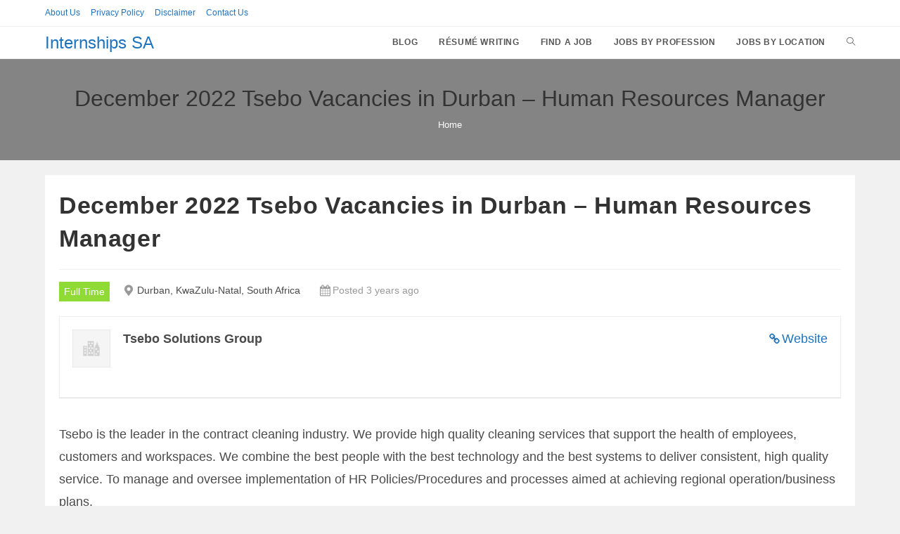

--- FILE ---
content_type: text/html; charset=UTF-8
request_url: https://www.internships-sa.com/job/tsebo-human-resources-manager/
body_size: 16230
content:
<!DOCTYPE html>
<html class="html" lang="en-US" prefix="og: https://ogp.me/ns#">
<head>
	<meta charset="UTF-8">
	<link rel="profile" href="https://gmpg.org/xfn/11">

	<meta name="viewport" content="width=device-width, initial-scale=1">
<!-- Search Engine Optimization by Rank Math - https://rankmath.com/ -->
<title>December 2022 Tsebo Vacancies in Durban – Human Resources Manager | Jobs Near Me 2026</title>
<meta name="description" content="Tsebo is the leader in the contract cleaning industry. We provide high quality cleaning services that support the health of employees, customers and"/>
<meta name="robots" content="follow, index, max-snippet:-1, max-video-preview:-1, max-image-preview:large"/>
<link rel="canonical" href="https://www.internships-sa.com/job/tsebo-human-resources-manager/" />
<meta property="og:locale" content="en_US" />
<meta property="og:type" content="article" />
<meta property="og:title" content="December 2022 Tsebo Vacancies in Durban – Human Resources Manager | Jobs Near Me 2026" />
<meta property="og:description" content="Tsebo is the leader in the contract cleaning industry. We provide high quality cleaning services that support the health of employees, customers and" />
<meta property="og:url" content="https://www.internships-sa.com/job/tsebo-human-resources-manager/" />
<meta property="og:site_name" content="Internships South Africa" />
<meta property="og:updated_time" content="2022-11-24T00:30:41+02:00" />
<meta name="twitter:card" content="summary" />
<meta name="twitter:title" content="December 2022 Tsebo Vacancies in Durban – Human Resources Manager | Jobs Near Me 2026" />
<meta name="twitter:description" content="Tsebo is the leader in the contract cleaning industry. We provide high quality cleaning services that support the health of employees, customers and" />
<!-- /Rank Math WordPress SEO plugin -->

<link rel="alternate" title="oEmbed (JSON)" type="application/json+oembed" href="https://www.internships-sa.com/wp-json/oembed/1.0/embed?url=https%3A%2F%2Fwww.internships-sa.com%2Fjob%2Ftsebo-human-resources-manager%2F" />
<link rel="alternate" title="oEmbed (XML)" type="text/xml+oembed" href="https://www.internships-sa.com/wp-json/oembed/1.0/embed?url=https%3A%2F%2Fwww.internships-sa.com%2Fjob%2Ftsebo-human-resources-manager%2F&#038;format=xml" />
<style id='wp-img-auto-sizes-contain-inline-css'>
img:is([sizes=auto i],[sizes^="auto," i]){contain-intrinsic-size:3000px 1500px}
/*# sourceURL=wp-img-auto-sizes-contain-inline-css */
</style>
<style id='wp-block-library-inline-css'>
:root{--wp-block-synced-color:#7a00df;--wp-block-synced-color--rgb:122,0,223;--wp-bound-block-color:var(--wp-block-synced-color);--wp-editor-canvas-background:#ddd;--wp-admin-theme-color:#007cba;--wp-admin-theme-color--rgb:0,124,186;--wp-admin-theme-color-darker-10:#006ba1;--wp-admin-theme-color-darker-10--rgb:0,107,160.5;--wp-admin-theme-color-darker-20:#005a87;--wp-admin-theme-color-darker-20--rgb:0,90,135;--wp-admin-border-width-focus:2px}@media (min-resolution:192dpi){:root{--wp-admin-border-width-focus:1.5px}}.wp-element-button{cursor:pointer}:root .has-very-light-gray-background-color{background-color:#eee}:root .has-very-dark-gray-background-color{background-color:#313131}:root .has-very-light-gray-color{color:#eee}:root .has-very-dark-gray-color{color:#313131}:root .has-vivid-green-cyan-to-vivid-cyan-blue-gradient-background{background:linear-gradient(135deg,#00d084,#0693e3)}:root .has-purple-crush-gradient-background{background:linear-gradient(135deg,#34e2e4,#4721fb 50%,#ab1dfe)}:root .has-hazy-dawn-gradient-background{background:linear-gradient(135deg,#faaca8,#dad0ec)}:root .has-subdued-olive-gradient-background{background:linear-gradient(135deg,#fafae1,#67a671)}:root .has-atomic-cream-gradient-background{background:linear-gradient(135deg,#fdd79a,#004a59)}:root .has-nightshade-gradient-background{background:linear-gradient(135deg,#330968,#31cdcf)}:root .has-midnight-gradient-background{background:linear-gradient(135deg,#020381,#2874fc)}:root{--wp--preset--font-size--normal:16px;--wp--preset--font-size--huge:42px}.has-regular-font-size{font-size:1em}.has-larger-font-size{font-size:2.625em}.has-normal-font-size{font-size:var(--wp--preset--font-size--normal)}.has-huge-font-size{font-size:var(--wp--preset--font-size--huge)}.has-text-align-center{text-align:center}.has-text-align-left{text-align:left}.has-text-align-right{text-align:right}.has-fit-text{white-space:nowrap!important}#end-resizable-editor-section{display:none}.aligncenter{clear:both}.items-justified-left{justify-content:flex-start}.items-justified-center{justify-content:center}.items-justified-right{justify-content:flex-end}.items-justified-space-between{justify-content:space-between}.screen-reader-text{border:0;clip-path:inset(50%);height:1px;margin:-1px;overflow:hidden;padding:0;position:absolute;width:1px;word-wrap:normal!important}.screen-reader-text:focus{background-color:#ddd;clip-path:none;color:#444;display:block;font-size:1em;height:auto;left:5px;line-height:normal;padding:15px 23px 14px;text-decoration:none;top:5px;width:auto;z-index:100000}html :where(.has-border-color){border-style:solid}html :where([style*=border-top-color]){border-top-style:solid}html :where([style*=border-right-color]){border-right-style:solid}html :where([style*=border-bottom-color]){border-bottom-style:solid}html :where([style*=border-left-color]){border-left-style:solid}html :where([style*=border-width]){border-style:solid}html :where([style*=border-top-width]){border-top-style:solid}html :where([style*=border-right-width]){border-right-style:solid}html :where([style*=border-bottom-width]){border-bottom-style:solid}html :where([style*=border-left-width]){border-left-style:solid}html :where(img[class*=wp-image-]){height:auto;max-width:100%}:where(figure){margin:0 0 1em}html :where(.is-position-sticky){--wp-admin--admin-bar--position-offset:var(--wp-admin--admin-bar--height,0px)}@media screen and (max-width:600px){html :where(.is-position-sticky){--wp-admin--admin-bar--position-offset:0px}}

/*# sourceURL=wp-block-library-inline-css */
</style><style id='wp-block-search-inline-css'>
.wp-block-search__button{margin-left:10px;word-break:normal}.wp-block-search__button.has-icon{line-height:0}.wp-block-search__button svg{height:1.25em;min-height:24px;min-width:24px;width:1.25em;fill:currentColor;vertical-align:text-bottom}:where(.wp-block-search__button){border:1px solid #ccc;padding:6px 10px}.wp-block-search__inside-wrapper{display:flex;flex:auto;flex-wrap:nowrap;max-width:100%}.wp-block-search__label{width:100%}.wp-block-search.wp-block-search__button-only .wp-block-search__button{box-sizing:border-box;display:flex;flex-shrink:0;justify-content:center;margin-left:0;max-width:100%}.wp-block-search.wp-block-search__button-only .wp-block-search__inside-wrapper{min-width:0!important;transition-property:width}.wp-block-search.wp-block-search__button-only .wp-block-search__input{flex-basis:100%;transition-duration:.3s}.wp-block-search.wp-block-search__button-only.wp-block-search__searchfield-hidden,.wp-block-search.wp-block-search__button-only.wp-block-search__searchfield-hidden .wp-block-search__inside-wrapper{overflow:hidden}.wp-block-search.wp-block-search__button-only.wp-block-search__searchfield-hidden .wp-block-search__input{border-left-width:0!important;border-right-width:0!important;flex-basis:0;flex-grow:0;margin:0;min-width:0!important;padding-left:0!important;padding-right:0!important;width:0!important}:where(.wp-block-search__input){appearance:none;border:1px solid #949494;flex-grow:1;font-family:inherit;font-size:inherit;font-style:inherit;font-weight:inherit;letter-spacing:inherit;line-height:inherit;margin-left:0;margin-right:0;min-width:3rem;padding:8px;text-decoration:unset!important;text-transform:inherit}:where(.wp-block-search__button-inside .wp-block-search__inside-wrapper){background-color:#fff;border:1px solid #949494;box-sizing:border-box;padding:4px}:where(.wp-block-search__button-inside .wp-block-search__inside-wrapper) .wp-block-search__input{border:none;border-radius:0;padding:0 4px}:where(.wp-block-search__button-inside .wp-block-search__inside-wrapper) .wp-block-search__input:focus{outline:none}:where(.wp-block-search__button-inside .wp-block-search__inside-wrapper) :where(.wp-block-search__button){padding:4px 8px}.wp-block-search.aligncenter .wp-block-search__inside-wrapper{margin:auto}.wp-block[data-align=right] .wp-block-search.wp-block-search__button-only .wp-block-search__inside-wrapper{float:right}
/*# sourceURL=https://www.internships-sa.com/wp-includes/blocks/search/style.min.css */
</style>
<style id='wp-block-search-theme-inline-css'>
.wp-block-search .wp-block-search__label{font-weight:700}.wp-block-search__button{border:1px solid #ccc;padding:.375em .625em}
/*# sourceURL=https://www.internships-sa.com/wp-includes/blocks/search/theme.min.css */
</style>
<style id='wp-block-group-inline-css'>
.wp-block-group{box-sizing:border-box}:where(.wp-block-group.wp-block-group-is-layout-constrained){position:relative}
/*# sourceURL=https://www.internships-sa.com/wp-includes/blocks/group/style.min.css */
</style>
<style id='wp-block-group-theme-inline-css'>
:where(.wp-block-group.has-background){padding:1.25em 2.375em}
/*# sourceURL=https://www.internships-sa.com/wp-includes/blocks/group/theme.min.css */
</style>
<style id='global-styles-inline-css'>
:root{--wp--preset--aspect-ratio--square: 1;--wp--preset--aspect-ratio--4-3: 4/3;--wp--preset--aspect-ratio--3-4: 3/4;--wp--preset--aspect-ratio--3-2: 3/2;--wp--preset--aspect-ratio--2-3: 2/3;--wp--preset--aspect-ratio--16-9: 16/9;--wp--preset--aspect-ratio--9-16: 9/16;--wp--preset--color--black: #000000;--wp--preset--color--cyan-bluish-gray: #abb8c3;--wp--preset--color--white: #ffffff;--wp--preset--color--pale-pink: #f78da7;--wp--preset--color--vivid-red: #cf2e2e;--wp--preset--color--luminous-vivid-orange: #ff6900;--wp--preset--color--luminous-vivid-amber: #fcb900;--wp--preset--color--light-green-cyan: #7bdcb5;--wp--preset--color--vivid-green-cyan: #00d084;--wp--preset--color--pale-cyan-blue: #8ed1fc;--wp--preset--color--vivid-cyan-blue: #0693e3;--wp--preset--color--vivid-purple: #9b51e0;--wp--preset--gradient--vivid-cyan-blue-to-vivid-purple: linear-gradient(135deg,rgb(6,147,227) 0%,rgb(155,81,224) 100%);--wp--preset--gradient--light-green-cyan-to-vivid-green-cyan: linear-gradient(135deg,rgb(122,220,180) 0%,rgb(0,208,130) 100%);--wp--preset--gradient--luminous-vivid-amber-to-luminous-vivid-orange: linear-gradient(135deg,rgb(252,185,0) 0%,rgb(255,105,0) 100%);--wp--preset--gradient--luminous-vivid-orange-to-vivid-red: linear-gradient(135deg,rgb(255,105,0) 0%,rgb(207,46,46) 100%);--wp--preset--gradient--very-light-gray-to-cyan-bluish-gray: linear-gradient(135deg,rgb(238,238,238) 0%,rgb(169,184,195) 100%);--wp--preset--gradient--cool-to-warm-spectrum: linear-gradient(135deg,rgb(74,234,220) 0%,rgb(151,120,209) 20%,rgb(207,42,186) 40%,rgb(238,44,130) 60%,rgb(251,105,98) 80%,rgb(254,248,76) 100%);--wp--preset--gradient--blush-light-purple: linear-gradient(135deg,rgb(255,206,236) 0%,rgb(152,150,240) 100%);--wp--preset--gradient--blush-bordeaux: linear-gradient(135deg,rgb(254,205,165) 0%,rgb(254,45,45) 50%,rgb(107,0,62) 100%);--wp--preset--gradient--luminous-dusk: linear-gradient(135deg,rgb(255,203,112) 0%,rgb(199,81,192) 50%,rgb(65,88,208) 100%);--wp--preset--gradient--pale-ocean: linear-gradient(135deg,rgb(255,245,203) 0%,rgb(182,227,212) 50%,rgb(51,167,181) 100%);--wp--preset--gradient--electric-grass: linear-gradient(135deg,rgb(202,248,128) 0%,rgb(113,206,126) 100%);--wp--preset--gradient--midnight: linear-gradient(135deg,rgb(2,3,129) 0%,rgb(40,116,252) 100%);--wp--preset--font-size--small: 13px;--wp--preset--font-size--medium: 20px;--wp--preset--font-size--large: 36px;--wp--preset--font-size--x-large: 42px;--wp--preset--spacing--20: 0.44rem;--wp--preset--spacing--30: 0.67rem;--wp--preset--spacing--40: 1rem;--wp--preset--spacing--50: 1.5rem;--wp--preset--spacing--60: 2.25rem;--wp--preset--spacing--70: 3.38rem;--wp--preset--spacing--80: 5.06rem;--wp--preset--shadow--natural: 6px 6px 9px rgba(0, 0, 0, 0.2);--wp--preset--shadow--deep: 12px 12px 50px rgba(0, 0, 0, 0.4);--wp--preset--shadow--sharp: 6px 6px 0px rgba(0, 0, 0, 0.2);--wp--preset--shadow--outlined: 6px 6px 0px -3px rgb(255, 255, 255), 6px 6px rgb(0, 0, 0);--wp--preset--shadow--crisp: 6px 6px 0px rgb(0, 0, 0);}:where(.is-layout-flex){gap: 0.5em;}:where(.is-layout-grid){gap: 0.5em;}body .is-layout-flex{display: flex;}.is-layout-flex{flex-wrap: wrap;align-items: center;}.is-layout-flex > :is(*, div){margin: 0;}body .is-layout-grid{display: grid;}.is-layout-grid > :is(*, div){margin: 0;}:where(.wp-block-columns.is-layout-flex){gap: 2em;}:where(.wp-block-columns.is-layout-grid){gap: 2em;}:where(.wp-block-post-template.is-layout-flex){gap: 1.25em;}:where(.wp-block-post-template.is-layout-grid){gap: 1.25em;}.has-black-color{color: var(--wp--preset--color--black) !important;}.has-cyan-bluish-gray-color{color: var(--wp--preset--color--cyan-bluish-gray) !important;}.has-white-color{color: var(--wp--preset--color--white) !important;}.has-pale-pink-color{color: var(--wp--preset--color--pale-pink) !important;}.has-vivid-red-color{color: var(--wp--preset--color--vivid-red) !important;}.has-luminous-vivid-orange-color{color: var(--wp--preset--color--luminous-vivid-orange) !important;}.has-luminous-vivid-amber-color{color: var(--wp--preset--color--luminous-vivid-amber) !important;}.has-light-green-cyan-color{color: var(--wp--preset--color--light-green-cyan) !important;}.has-vivid-green-cyan-color{color: var(--wp--preset--color--vivid-green-cyan) !important;}.has-pale-cyan-blue-color{color: var(--wp--preset--color--pale-cyan-blue) !important;}.has-vivid-cyan-blue-color{color: var(--wp--preset--color--vivid-cyan-blue) !important;}.has-vivid-purple-color{color: var(--wp--preset--color--vivid-purple) !important;}.has-black-background-color{background-color: var(--wp--preset--color--black) !important;}.has-cyan-bluish-gray-background-color{background-color: var(--wp--preset--color--cyan-bluish-gray) !important;}.has-white-background-color{background-color: var(--wp--preset--color--white) !important;}.has-pale-pink-background-color{background-color: var(--wp--preset--color--pale-pink) !important;}.has-vivid-red-background-color{background-color: var(--wp--preset--color--vivid-red) !important;}.has-luminous-vivid-orange-background-color{background-color: var(--wp--preset--color--luminous-vivid-orange) !important;}.has-luminous-vivid-amber-background-color{background-color: var(--wp--preset--color--luminous-vivid-amber) !important;}.has-light-green-cyan-background-color{background-color: var(--wp--preset--color--light-green-cyan) !important;}.has-vivid-green-cyan-background-color{background-color: var(--wp--preset--color--vivid-green-cyan) !important;}.has-pale-cyan-blue-background-color{background-color: var(--wp--preset--color--pale-cyan-blue) !important;}.has-vivid-cyan-blue-background-color{background-color: var(--wp--preset--color--vivid-cyan-blue) !important;}.has-vivid-purple-background-color{background-color: var(--wp--preset--color--vivid-purple) !important;}.has-black-border-color{border-color: var(--wp--preset--color--black) !important;}.has-cyan-bluish-gray-border-color{border-color: var(--wp--preset--color--cyan-bluish-gray) !important;}.has-white-border-color{border-color: var(--wp--preset--color--white) !important;}.has-pale-pink-border-color{border-color: var(--wp--preset--color--pale-pink) !important;}.has-vivid-red-border-color{border-color: var(--wp--preset--color--vivid-red) !important;}.has-luminous-vivid-orange-border-color{border-color: var(--wp--preset--color--luminous-vivid-orange) !important;}.has-luminous-vivid-amber-border-color{border-color: var(--wp--preset--color--luminous-vivid-amber) !important;}.has-light-green-cyan-border-color{border-color: var(--wp--preset--color--light-green-cyan) !important;}.has-vivid-green-cyan-border-color{border-color: var(--wp--preset--color--vivid-green-cyan) !important;}.has-pale-cyan-blue-border-color{border-color: var(--wp--preset--color--pale-cyan-blue) !important;}.has-vivid-cyan-blue-border-color{border-color: var(--wp--preset--color--vivid-cyan-blue) !important;}.has-vivid-purple-border-color{border-color: var(--wp--preset--color--vivid-purple) !important;}.has-vivid-cyan-blue-to-vivid-purple-gradient-background{background: var(--wp--preset--gradient--vivid-cyan-blue-to-vivid-purple) !important;}.has-light-green-cyan-to-vivid-green-cyan-gradient-background{background: var(--wp--preset--gradient--light-green-cyan-to-vivid-green-cyan) !important;}.has-luminous-vivid-amber-to-luminous-vivid-orange-gradient-background{background: var(--wp--preset--gradient--luminous-vivid-amber-to-luminous-vivid-orange) !important;}.has-luminous-vivid-orange-to-vivid-red-gradient-background{background: var(--wp--preset--gradient--luminous-vivid-orange-to-vivid-red) !important;}.has-very-light-gray-to-cyan-bluish-gray-gradient-background{background: var(--wp--preset--gradient--very-light-gray-to-cyan-bluish-gray) !important;}.has-cool-to-warm-spectrum-gradient-background{background: var(--wp--preset--gradient--cool-to-warm-spectrum) !important;}.has-blush-light-purple-gradient-background{background: var(--wp--preset--gradient--blush-light-purple) !important;}.has-blush-bordeaux-gradient-background{background: var(--wp--preset--gradient--blush-bordeaux) !important;}.has-luminous-dusk-gradient-background{background: var(--wp--preset--gradient--luminous-dusk) !important;}.has-pale-ocean-gradient-background{background: var(--wp--preset--gradient--pale-ocean) !important;}.has-electric-grass-gradient-background{background: var(--wp--preset--gradient--electric-grass) !important;}.has-midnight-gradient-background{background: var(--wp--preset--gradient--midnight) !important;}.has-small-font-size{font-size: var(--wp--preset--font-size--small) !important;}.has-medium-font-size{font-size: var(--wp--preset--font-size--medium) !important;}.has-large-font-size{font-size: var(--wp--preset--font-size--large) !important;}.has-x-large-font-size{font-size: var(--wp--preset--font-size--x-large) !important;}
/*# sourceURL=global-styles-inline-css */
</style>

<style id='classic-theme-styles-inline-css'>
/*! This file is auto-generated */
.wp-block-button__link{color:#fff;background-color:#32373c;border-radius:9999px;box-shadow:none;text-decoration:none;padding:calc(.667em + 2px) calc(1.333em + 2px);font-size:1.125em}.wp-block-file__button{background:#32373c;color:#fff;text-decoration:none}
/*# sourceURL=/wp-includes/css/classic-themes.min.css */
</style>
<link rel='stylesheet' id='crp-style-text-only-css' href='//www.internships-sa.com/wp-content/plugins/contextual-related-posts/css/text-only.min.css?ver=3.3.3' media='all' />
<link rel='stylesheet' id='select2-css' href='//www.internships-sa.com/wp-content/plugins/wp-job-manager/assets/lib/select2/select2.min.css?ver=4.0.10' media='all' />
<link rel='stylesheet' id='wp-job-manager-frontend-css' href='//www.internships-sa.com/wp-content/plugins/wp-job-manager/assets/dist/css/frontend.css?ver=01f71159a2e87bf6a87e' media='all' />
<link rel='stylesheet' id='font-awesome-css' href='//www.internships-sa.com/wp-content/themes/oceanwp/assets/fonts/fontawesome/css/all.min.css?ver=5.15.1' media='all' />
<link rel='stylesheet' id='simple-line-icons-css' href='//www.internships-sa.com/wp-content/themes/oceanwp/assets/css/third/simple-line-icons.min.css?ver=2.4.0' media='all' />
<link rel='stylesheet' id='oceanwp-style-css' href='//www.internships-sa.com/wp-content/themes/oceanwp/assets/css/style.min.css?ver=3.4.6' media='all' />
<link rel='stylesheet' id='oceanwp-hamburgers-css' href='//www.internships-sa.com/wp-content/themes/oceanwp/assets/css/third/hamburgers/hamburgers.min.css?ver=3.4.6' media='all' />
<link rel='stylesheet' id='oceanwp-minus-css' href='//www.internships-sa.com/wp-content/themes/oceanwp/assets/css/third/hamburgers/types/minus.css?ver=3.4.6' media='all' />
<script src="//www.internships-sa.com/wp-includes/js/jquery/jquery.min.js?ver=3.7.1" id="jquery-core-js"></script>
<link rel="https://api.w.org/" href="https://www.internships-sa.com/wp-json/" /><link rel="alternate" title="JSON" type="application/json" href="https://www.internships-sa.com/wp-json/wp/v2/job-listings/3800" /><script id="google_gtagjs" src="https://www.googletagmanager.com/gtag/js?id=G-J0YHRWP1BP" async></script>
<script id="google_gtagjs-inline">
window.dataLayer = window.dataLayer || [];function gtag(){dataLayer.push(arguments);}gtag('js', new Date());gtag('config', 'G-J0YHRWP1BP', {} );
</script>
		<style id="wp-custom-css">
			.oceanwp-about-me .oceanwp-about-me-avatar img{max-width:150px}		</style>
		<!-- OceanWP CSS -->
<style type="text/css">
.page-header{background-color:#848484}/* General CSS */a{color:#1e73be}a .owp-icon use{stroke:#1e73be}.boxed-layout{background-color:#7c7c7c}.separate-layout .content-area,.separate-layout.content-left-sidebar .content-area,.content-both-sidebars.scs-style .content-area,.separate-layout.content-both-sidebars.ssc-style .content-area,body.separate-blog.separate-layout #blog-entries >*,body.separate-blog.separate-layout .oceanwp-pagination,body.separate-blog.separate-layout .blog-entry.grid-entry .blog-entry-inner{padding:20px}.separate-layout.content-full-width .content-area{padding:20px !important}.separate-layout .widget-area .sidebar-box{padding:20px}@media only screen and (min-width:960px){.content-area,.content-left-sidebar .content-area{width:100%}}.site-breadcrumbs,.background-image-page-header .site-breadcrumbs{color:#ffffff}.site-breadcrumbs ul li .breadcrumb-sep,.site-breadcrumbs ol li .breadcrumb-sep{color:#e8e8e8}.site-breadcrumbs a,.background-image-page-header .site-breadcrumbs a{color:#ffffff}.site-breadcrumbs a .owp-icon use,.background-image-page-header .site-breadcrumbs a .owp-icon use{stroke:#ffffff}/* Header CSS */#site-logo #site-logo-inner,.oceanwp-social-menu .social-menu-inner,#site-header.full_screen-header .menu-bar-inner,.after-header-content .after-header-content-inner{height:45px}#site-navigation-wrap .dropdown-menu >li >a,.oceanwp-mobile-menu-icon a,.mobile-menu-close,.after-header-content-inner >a{line-height:45px}#site-header.has-header-media .overlay-header-media{background-color:rgba(0,0,0,0.5)}#site-logo #site-logo-inner a img,#site-header.center-header #site-navigation-wrap .middle-site-logo a img{max-width:120px}@media (max-width:480px){#site-logo #site-logo-inner a img,#site-header.center-header #site-navigation-wrap .middle-site-logo a img{max-width:200px}}@media (max-width:480px){#site-header #site-logo #site-logo-inner a img,#site-header.center-header #site-navigation-wrap .middle-site-logo a img{max-height:150px}}#site-logo.has-responsive-logo .responsive-logo-link img{max-height:30px}.oceanwp-social-menu ul li a,.oceanwp-social-menu .colored ul li a,.oceanwp-social-menu .minimal ul li a,.oceanwp-social-menu .dark ul li a{font-size:12px}.oceanwp-social-menu ul li a .owp-icon,.oceanwp-social-menu .colored ul li a .owp-icon,.oceanwp-social-menu .minimal ul li a .owp-icon,.oceanwp-social-menu .dark ul li a .owp-icon{width:12px;height:12px}.oceanwp-social-menu ul li a{padding:8px}.oceanwp-social-menu ul li a{margin:0 4px 0 4px}.oceanwp-social-menu ul li a{border-radius:50%}@media (max-width:767px){#top-bar-nav,#site-navigation-wrap,.oceanwp-social-menu,.after-header-content{display:none}.center-logo #site-logo{float:none;position:absolute;left:50%;padding:0;-webkit-transform:translateX(-50%);transform:translateX(-50%)}#site-header.center-header #site-logo,.oceanwp-mobile-menu-icon,#oceanwp-cart-sidebar-wrap{display:block}body.vertical-header-style #outer-wrap{margin:0 !important}#site-header.vertical-header{position:relative;width:100%;left:0 !important;right:0 !important}#site-header.vertical-header .has-template >#site-logo{display:block}#site-header.vertical-header #site-header-inner{display:-webkit-box;display:-webkit-flex;display:-ms-flexbox;display:flex;-webkit-align-items:center;align-items:center;padding:0;max-width:90%}#site-header.vertical-header #site-header-inner >*:not(.oceanwp-mobile-menu-icon){display:none}#site-header.vertical-header #site-header-inner >*{padding:0 !important}#site-header.vertical-header #site-header-inner #site-logo{display:block;margin:0;width:50%;text-align:left}body.rtl #site-header.vertical-header #site-header-inner #site-logo{text-align:right}#site-header.vertical-header #site-header-inner .oceanwp-mobile-menu-icon{width:50%;text-align:right}body.rtl #site-header.vertical-header #site-header-inner .oceanwp-mobile-menu-icon{text-align:left}#site-header.vertical-header .vertical-toggle,body.vertical-header-style.vh-closed #site-header.vertical-header .vertical-toggle{display:none}#site-logo.has-responsive-logo .custom-logo-link{display:none}#site-logo.has-responsive-logo .responsive-logo-link{display:block}.is-sticky #site-logo.has-sticky-logo .responsive-logo-link{display:none}.is-sticky #site-logo.has-responsive-logo .sticky-logo-link{display:block}#top-bar.has-no-content #top-bar-social.top-bar-left,#top-bar.has-no-content #top-bar-social.top-bar-right{position:inherit;left:auto;right:auto;float:none;height:auto;line-height:1.5em;margin-top:0;text-align:center}#top-bar.has-no-content #top-bar-social li{float:none;display:inline-block}.owp-cart-overlay,#side-panel-wrap a.side-panel-btn{display:none !important}}.mobile-menu .hamburger-inner,.mobile-menu .hamburger-inner::before,.mobile-menu .hamburger-inner::after{background-color:#000000}/* Footer Widgets CSS */#footer-widgets{padding:0}#footer-widgets{background-color:#111111}#footer-widgets,#footer-widgets p,#footer-widgets li a:before,#footer-widgets .contact-info-widget span.oceanwp-contact-title,#footer-widgets .recent-posts-date,#footer-widgets .recent-posts-comments,#footer-widgets .widget-recent-posts-icons li .fa{color:#ffffff}#footer-widgets .footer-box a:hover,#footer-widgets a:hover{color:#fe5252}/* Footer Bottom CSS */#footer-bottom a,#footer-bottom #footer-bottom-menu a{color:#1e73be}/* Typography CSS */body{font-size:18px}@media (max-width:480px){body{font-size:16px}}#site-navigation-wrap .dropdown-menu >li >a,#site-header.full_screen-header .fs-dropdown-menu >li >a,#site-header.top-header #site-navigation-wrap .dropdown-menu >li >a,#site-header.center-header #site-navigation-wrap .dropdown-menu >li >a,#site-header.medium-header #site-navigation-wrap .dropdown-menu >li >a,.oceanwp-mobile-menu-icon a{font-weight:600;font-size:12px;text-transform:uppercase}.sidebar-box .widget-title{font-size:16px}@media (max-width:480px){.sidebar-box,.footer-box{font-size:15px}}
</style><meta name="google-adsense-account" content="ca-pub-3344078028994925"></head>

<body class="wp-singular job_listing-template-default single single-job_listing postid-3800 wp-embed-responsive wp-theme-oceanwp oceanwp-theme sidebar-mobile separate-layout has-sidebar content-right-sidebar has-topbar has-breadcrumbs pagination-left oceanwp" itemscope="itemscope" itemtype="https://schema.org/WebPage">

	
	
	<div id="outer-wrap" class="site clr">

		<a class="skip-link screen-reader-text" href="#main">Skip to content</a>

		
		<div id="wrap" class="clr">

			

<div id="top-bar-wrap" class="clr">

	<div id="top-bar" class="clr container has-no-content">

		
		<div id="top-bar-inner" class="clr">

			
	<div id="top-bar-content" class="clr top-bar-left">

		
<div id="top-bar-nav" class="navigation clr">

	<ul id="menu-footer" class="top-bar-menu dropdown-menu sf-menu"><li id="menu-item-217" class="menu-item menu-item-type-post_type menu-item-object-page menu-item-217"><a href="https://www.internships-sa.com/about-us/" class="menu-link">About Us</a></li><li id="menu-item-219" class="menu-item menu-item-type-post_type menu-item-object-page menu-item-privacy-policy menu-item-219"><a href="https://www.internships-sa.com/privacy-policy/" class="menu-link">Privacy Policy</a></li><li id="menu-item-3862" class="menu-item menu-item-type-post_type menu-item-object-page menu-item-3862"><a href="https://www.internships-sa.com/disclaimer/" class="menu-link">Disclaimer</a></li><li id="menu-item-218" class="menu-item menu-item-type-post_type menu-item-object-page menu-item-218"><a href="https://www.internships-sa.com/contact-us/" class="menu-link">Contact Us</a></li></ul>
</div>

		
			
	</div><!-- #top-bar-content -->


		</div><!-- #top-bar-inner -->

		
	</div><!-- #top-bar -->

</div><!-- #top-bar-wrap -->


			
<header id="site-header" class="minimal-header clr" data-height="45" itemscope="itemscope" itemtype="https://schema.org/WPHeader" role="banner">

	
					
			<div id="site-header-inner" class="clr container">

				
				

<div id="site-logo" class="clr" itemscope itemtype="https://schema.org/Brand" >

	
	<div id="site-logo-inner" class="clr">

						<a href="https://www.internships-sa.com/" rel="home" class="site-title site-logo-text"  style=color:#;>Internships SA</a>
				
	</div><!-- #site-logo-inner -->

	
	
</div><!-- #site-logo -->

			<div id="site-navigation-wrap" class="no-top-border clr">
			
			
			
			<nav id="site-navigation" class="navigation main-navigation clr" itemscope="itemscope" itemtype="https://schema.org/SiteNavigationElement" role="navigation" >

				<ul id="menu-menu-1" class="main-menu dropdown-menu sf-menu"><li id="menu-item-21451" class="menu-item menu-item-type-post_type menu-item-object-page current_page_parent menu-item-has-children dropdown menu-item-21451"><a href="https://www.internships-sa.com/blog/" class="menu-link"><span class="text-wrap">Blog</span></a>
<ul class="sub-menu">
	<li id="menu-item-3852" class="menu-item menu-item-type-custom menu-item-object-custom menu-item-3852"><a href="https://internships-sa.com/category/bursaries/" class="menu-link"><span class="text-wrap">Bursaries</span></a></li>	<li id="menu-item-3854" class="menu-item menu-item-type-custom menu-item-object-custom menu-item-3854"><a href="https://internships-sa.com/category/internships/" class="menu-link"><span class="text-wrap">Internships</span></a></li>	<li id="menu-item-3855" class="menu-item menu-item-type-custom menu-item-object-custom menu-item-3855"><a href="https://internships-sa.com/category/learnerships/" class="menu-link"><span class="text-wrap">Learnerships</span></a></li>	<li id="menu-item-3856" class="menu-item menu-item-type-custom menu-item-object-custom menu-item-3856"><a href="https://internships-sa.com/category/student-loan/" class="menu-link"><span class="text-wrap">Student Loans</span></a></li>	<li id="menu-item-3820" class="menu-item menu-item-type-custom menu-item-object-custom menu-item-3820"><a href="https://internships-sa.com/vacancies" class="menu-link"><span class="text-wrap">Vacancies</span></a></li></ul>
</li><li id="menu-item-21452" class="menu-item menu-item-type-custom menu-item-object-custom menu-item-has-children dropdown menu-item-21452"><a href="#" class="menu-link"><span class="text-wrap">Résumé Writing</span></a>
<ul class="sub-menu">
	<li id="menu-item-3892" class="menu-item menu-item-type-post_type menu-item-object-page menu-item-3892"><a href="https://www.internships-sa.com/make-good-resume-step-by-step/" class="menu-link"><span class="text-wrap">How to Make a Good Résumé</span></a></li>	<li id="menu-item-3893" class="menu-item menu-item-type-post_type menu-item-object-page menu-item-3893"><a href="https://www.internships-sa.com/make-good-resume-step-by-step/common-resume-mistakes-to-avoid/" class="menu-link"><span class="text-wrap">Résumé Mistakes to Avoid</span></a></li></ul>
</li><li id="menu-item-21514" class="menu-item menu-item-type-post_type menu-item-object-page menu-item-home menu-item-21514"><a href="https://www.internships-sa.com/" class="menu-link"><span class="text-wrap">Find a Job</span></a></li><li id="menu-item-21455" class="menu-item menu-item-type-custom menu-item-object-custom menu-item-has-children dropdown menu-item-21455"><a href="#" class="menu-link"><span class="text-wrap">Jobs By Profession</span></a>
<ul class="sub-menu">
	<li id="menu-item-21456" class="menu-item menu-item-type-custom menu-item-object-custom menu-item-has-children dropdown menu-item-21456"><a href="https://internships-sa.com/?s=IT" class="menu-link"><span class="text-wrap">IT</span></a>
	<ul class="sub-menu">
		<li id="menu-item-21459" class="menu-item menu-item-type-custom menu-item-object-custom menu-item-21459"><a href="https://internships-sa.com/?s=Network+Engineer" class="menu-link"><span class="text-wrap">Network Engineer</span></a></li>		<li id="menu-item-21458" class="menu-item menu-item-type-custom menu-item-object-custom menu-item-21458"><a href="https://internships-sa.com/?s=Web+Designer" class="menu-link"><span class="text-wrap">Web Designer</span></a></li>		<li id="menu-item-21463" class="menu-item menu-item-type-custom menu-item-object-custom menu-item-21463"><a href="https://internships-sa.com/?s=System+Engineer" class="menu-link"><span class="text-wrap">System Engineer</span></a></li>		<li id="menu-item-21465" class="menu-item menu-item-type-custom menu-item-object-custom menu-item-21465"><a href="https://internships-sa.com/?s=IT+Helpdesk" class="menu-link"><span class="text-wrap">IT HelpDesk</span></a></li>		<li id="menu-item-21462" class="menu-item menu-item-type-custom menu-item-object-custom menu-item-21462"><a href="https://internships-sa.com/?s=Database+Administrator" class="menu-link"><span class="text-wrap">Database Administrator</span></a></li>		<li id="menu-item-21464" class="menu-item menu-item-type-custom menu-item-object-custom menu-item-21464"><a href="https://internships-sa.com/?s=Software+Engineer" class="menu-link"><span class="text-wrap">Software Engineer</span></a></li>		<li id="menu-item-21461" class="menu-item menu-item-type-custom menu-item-object-custom menu-item-21461"><a href="https://internships-sa.com/?s=Software+Developer" class="menu-link"><span class="text-wrap">Software Developer</span></a></li>		<li id="menu-item-21467" class="menu-item menu-item-type-custom menu-item-object-custom menu-item-21467"><a href="https://internships-sa.com/?s=Windows+Administrator" class="menu-link"><span class="text-wrap">Windows Administrator</span></a></li>		<li id="menu-item-21466" class="menu-item menu-item-type-custom menu-item-object-custom menu-item-21466"><a href="https://internships-sa.com/?s=System+Programmer" class="menu-link"><span class="text-wrap">System Programmer</span></a></li>		<li id="menu-item-21460" class="menu-item menu-item-type-custom menu-item-object-custom menu-item-21460"><a href="https://internships-sa.com/?s=Digital+Marketer" class="menu-link"><span class="text-wrap">Digital Marketer</span></a></li>	</ul>
</li>	<li id="menu-item-21468" class="menu-item menu-item-type-custom menu-item-object-custom menu-item-has-children dropdown menu-item-21468"><a href="https://internships-sa.com/?s=Sales+Marketing" class="menu-link"><span class="text-wrap">Sales &#038; Marketing</span></a>
	<ul class="sub-menu">
		<li id="menu-item-21469" class="menu-item menu-item-type-custom menu-item-object-custom menu-item-21469"><a href="https://internships-sa.com/?s=Marketing+Executive" class="menu-link"><span class="text-wrap">Marketing Executive</span></a></li>		<li id="menu-item-21471" class="menu-item menu-item-type-custom menu-item-object-custom menu-item-21471"><a href="https://internships-sa.com/?s=Sales+Executive" class="menu-link"><span class="text-wrap">Sales Executive</span></a></li>		<li id="menu-item-21470" class="menu-item menu-item-type-custom menu-item-object-custom menu-item-21470"><a href="https://internships-sa.com/?s=Sales+Manager" class="menu-link"><span class="text-wrap">Sales Manager</span></a></li>		<li id="menu-item-21472" class="menu-item menu-item-type-custom menu-item-object-custom menu-item-21472"><a href="https://internships-sa.com/?s=Account+Manager" class="menu-link"><span class="text-wrap">Account Manager</span></a></li>		<li id="menu-item-21473" class="menu-item menu-item-type-custom menu-item-object-custom menu-item-21473"><a href="https://internships-sa.com/?s=Sales+Engineer" class="menu-link"><span class="text-wrap">Sales Engineer</span></a></li>		<li id="menu-item-21474" class="menu-item menu-item-type-custom menu-item-object-custom menu-item-21474"><a href="https://internships-sa.com/?s=Sales+Assistant" class="menu-link"><span class="text-wrap">Sales Assistant</span></a></li>	</ul>
</li>	<li id="menu-item-21475" class="menu-item menu-item-type-custom menu-item-object-custom menu-item-has-children dropdown menu-item-21475"><a href="https://internships-sa.com/?s=Engineer" class="menu-link"><span class="text-wrap">Engineering</span></a>
	<ul class="sub-menu">
		<li id="menu-item-21476" class="menu-item menu-item-type-custom menu-item-object-custom menu-item-21476"><a href="https://internships-sa.com/?s=Civil+Engineer" class="menu-link"><span class="text-wrap">Civil Engineer</span></a></li>		<li id="menu-item-21477" class="menu-item menu-item-type-custom menu-item-object-custom menu-item-21477"><a href="https://internships-sa.com/?s=Computer+Engineer" class="menu-link"><span class="text-wrap">Computer Engineer</span></a></li>		<li id="menu-item-21478" class="menu-item menu-item-type-custom menu-item-object-custom menu-item-21478"><a href="https://internships-sa.com/?s=Electrical+Engineer" class="menu-link"><span class="text-wrap">Electrical Engineer</span></a></li>		<li id="menu-item-21479" class="menu-item menu-item-type-custom menu-item-object-custom menu-item-21479"><a href="https://internships-sa.com/?s=Mechanical+Engineer" class="menu-link"><span class="text-wrap">Mechanical Engineer</span></a></li>		<li id="menu-item-21480" class="menu-item menu-item-type-custom menu-item-object-custom menu-item-21480"><a href="https://internships-sa.com/?s=Structural+Engineer" class="menu-link"><span class="text-wrap">Structural Engineer</span></a></li>		<li id="menu-item-21481" class="menu-item menu-item-type-custom menu-item-object-custom menu-item-21481"><a href="https://internships-sa.com/?s=Field+Engineer" class="menu-link"><span class="text-wrap">Field Engineer</span></a></li>		<li id="menu-item-21482" class="menu-item menu-item-type-custom menu-item-object-custom menu-item-21482"><a href="https://internships-sa.com/?s=Process+Engineer" class="menu-link"><span class="text-wrap">Process Engineer</span></a></li>	</ul>
</li>	<li id="menu-item-21483" class="menu-item menu-item-type-custom menu-item-object-custom menu-item-has-children dropdown menu-item-21483"><a href="https://internships-sa.com/?s=Account" class="menu-link"><span class="text-wrap">Accounting &#038; Finance</span></a>
	<ul class="sub-menu">
		<li id="menu-item-21484" class="menu-item menu-item-type-custom menu-item-object-custom menu-item-21484"><a href="https://internships-sa.com/?s=Accountant" class="menu-link"><span class="text-wrap">Accountant</span></a></li>		<li id="menu-item-21485" class="menu-item menu-item-type-custom menu-item-object-custom menu-item-21485"><a href="https://internships-sa.com/?s=Auditor" class="menu-link"><span class="text-wrap">Auditor</span></a></li>		<li id="menu-item-21486" class="menu-item menu-item-type-custom menu-item-object-custom menu-item-21486"><a href="https://internships-sa.com/?s=Accounts+Manager" class="menu-link"><span class="text-wrap">Accounts Manager</span></a></li>	</ul>
</li>	<li id="menu-item-21487" class="menu-item menu-item-type-custom menu-item-object-custom menu-item-21487"><a href="https://internships-sa.com/?s=Customer+Service" class="menu-link"><span class="text-wrap">Customer Service</span></a></li>	<li id="menu-item-21488" class="menu-item menu-item-type-custom menu-item-object-custom menu-item-21488"><a href="https://internships-sa.com/?s=Human+Resources" class="menu-link"><span class="text-wrap">Human Resources</span></a></li>	<li id="menu-item-21489" class="menu-item menu-item-type-custom menu-item-object-custom menu-item-has-children dropdown menu-item-21489"><a href="https://internships-sa.com/?s=Management" class="menu-link"><span class="text-wrap">Management</span></a>
	<ul class="sub-menu">
		<li id="menu-item-21490" class="menu-item menu-item-type-custom menu-item-object-custom menu-item-21490"><a href="https://internships-sa.com/?s=Finance+Manager" class="menu-link"><span class="text-wrap">Finance Manager</span></a></li>		<li id="menu-item-21491" class="menu-item menu-item-type-custom menu-item-object-custom menu-item-21491"><a href="https://internships-sa.com/?s=Account+Manager" class="menu-link"><span class="text-wrap">Account Manager</span></a></li>		<li id="menu-item-21492" class="menu-item menu-item-type-custom menu-item-object-custom menu-item-21492"><a href="https://internships-sa.com/?s=Operations+Manager" class="menu-link"><span class="text-wrap">Operations Manager</span></a></li>		<li id="menu-item-21493" class="menu-item menu-item-type-custom menu-item-object-custom menu-item-21493"><a href="https://internships-sa.com/?s=Project+Manager" class="menu-link"><span class="text-wrap">Project Manager</span></a></li>		<li id="menu-item-21494" class="menu-item menu-item-type-custom menu-item-object-custom menu-item-21494"><a href="https://internships-sa.com/?s=HR+Manager" class="menu-link"><span class="text-wrap">HR Manager</span></a></li>		<li id="menu-item-21495" class="menu-item menu-item-type-custom menu-item-object-custom menu-item-21495"><a href="https://internships-sa.com/?s=Retail+Manager" class="menu-link"><span class="text-wrap">Retail Manager</span></a></li>	</ul>
</li>	<li id="menu-item-21496" class="menu-item menu-item-type-custom menu-item-object-custom menu-item-21496"><a href="https://internships-sa.com/?s=Driver" class="menu-link"><span class="text-wrap">Driver</span></a></li>	<li id="menu-item-21497" class="menu-item menu-item-type-custom menu-item-object-custom menu-item-21497"><a href="https://internships-sa.com/?s=Security" class="menu-link"><span class="text-wrap">Security</span></a></li></ul>
</li><li id="menu-item-21498" class="menu-item menu-item-type-custom menu-item-object-custom menu-item-has-children dropdown menu-item-21498"><a href="#" class="menu-link"><span class="text-wrap">Jobs By Location</span></a>
<ul class="sub-menu">
	<li id="menu-item-21499" class="menu-item menu-item-type-custom menu-item-object-custom menu-item-21499"><a href="https://internships-sa.com/?s=Johannesburg" class="menu-link"><span class="text-wrap">Johannesburg</span></a></li>	<li id="menu-item-21500" class="menu-item menu-item-type-custom menu-item-object-custom menu-item-21500"><a href="https://internships-sa.com/?s=Cape+Town" class="menu-link"><span class="text-wrap">Cape Town</span></a></li>	<li id="menu-item-21501" class="menu-item menu-item-type-custom menu-item-object-custom menu-item-21501"><a href="https://internships-sa.com/?s=Limpopo" class="menu-link"><span class="text-wrap">Limpopo</span></a></li>	<li id="menu-item-21502" class="menu-item menu-item-type-custom menu-item-object-custom menu-item-21502"><a href="https://internships-sa.com/?s=Mpumalanga" class="menu-link"><span class="text-wrap">Mpumalanga</span></a></li>	<li id="menu-item-21503" class="menu-item menu-item-type-custom menu-item-object-custom menu-item-21503"><a href="https://internships-sa.com/?s=Nelspruit" class="menu-link"><span class="text-wrap">Nelspruit</span></a></li>	<li id="menu-item-21504" class="menu-item menu-item-type-custom menu-item-object-custom menu-item-21504"><a href="https://internships-sa.com/?s=Durban" class="menu-link"><span class="text-wrap">Durban</span></a></li>	<li id="menu-item-21505" class="menu-item menu-item-type-custom menu-item-object-custom menu-item-21505"><a href="https://internships-sa.com/?s=Gauteng" class="menu-link"><span class="text-wrap">Gauteng</span></a></li>	<li id="menu-item-21506" class="menu-item menu-item-type-custom menu-item-object-custom menu-item-21506"><a href="https://internships-sa.com/?s=Kwazulu+Natal" class="menu-link"><span class="text-wrap">Kwazulu Natal</span></a></li>	<li id="menu-item-21507" class="menu-item menu-item-type-custom menu-item-object-custom menu-item-21507"><a href="https://internships-sa.com/?s=Eastern+Cape" class="menu-link"><span class="text-wrap">Eastern Cape</span></a></li>	<li id="menu-item-21508" class="menu-item menu-item-type-custom menu-item-object-custom menu-item-21508"><a href="https://internships-sa.com/?s=Western+Cape" class="menu-link"><span class="text-wrap">Western Cape</span></a></li>	<li id="menu-item-21509" class="menu-item menu-item-type-custom menu-item-object-custom menu-item-21509"><a href="https://internships-sa.com/?s=Northern+Cape" class="menu-link"><span class="text-wrap">Northern Cape</span></a></li>	<li id="menu-item-21510" class="menu-item menu-item-type-custom menu-item-object-custom menu-item-21510"><a href="https://internships-sa.com/?s=Free+State" class="menu-link"><span class="text-wrap">Free State</span></a></li>	<li id="menu-item-21511" class="menu-item menu-item-type-custom menu-item-object-custom menu-item-21511"><a href="https://internships-sa.com/?s=Port+Elizabeth" class="menu-link"><span class="text-wrap">Port Elizabeth</span></a></li>	<li id="menu-item-21512" class="menu-item menu-item-type-custom menu-item-object-custom menu-item-21512"><a href="https://internships-sa.com/?s=East+London" class="menu-link"><span class="text-wrap">East London</span></a></li>	<li id="menu-item-21513" class="menu-item menu-item-type-custom menu-item-object-custom menu-item-21513"><a href="https://internships-sa.com/?s=Bloemfontein" class="menu-link"><span class="text-wrap">Bloemfontein</span></a></li></ul>
</li><li class="search-toggle-li" ><a href="https://www.internships-sa.com/#" class="site-search-toggle search-dropdown-toggle"><span class="screen-reader-text">Toggle website search</span><i class=" icon-magnifier" aria-hidden="true" role="img"></i></a></li></ul>
<div id="searchform-dropdown" class="header-searchform-wrap clr" >
	
<form aria-label="Search this website" role="search" method="get" class="searchform" action="https://www.internships-sa.com/">	
	<input aria-label="Insert search query" type="search" id="ocean-search-form-1" class="field" autocomplete="off" placeholder="Search" name="s">
		</form>
</div><!-- #searchform-dropdown -->

			</nav><!-- #site-navigation -->

			
			
					</div><!-- #site-navigation-wrap -->
			
		
	
				
	
	<div class="oceanwp-mobile-menu-icon clr mobile-right">

		
		
		
		<a href="https://www.internships-sa.com/#mobile-menu-toggle" class="mobile-menu"  aria-label="Mobile Menu">
							<div class="hamburger hamburger--minus" aria-expanded="false" role="navigation">
					<div class="hamburger-box">
						<div class="hamburger-inner"></div>
					</div>
				</div>
								<span class="oceanwp-text">Navigation Menu</span>
				<span class="oceanwp-close-text">Close</span>
						</a>

		
		
		
	</div><!-- #oceanwp-mobile-menu-navbar -->

	

			</div><!-- #site-header-inner -->

			
			
			
		
		
</header><!-- #site-header -->


			
			<main id="main" class="site-main clr"  role="main">

				

<header class="page-header centered-minimal-page-header">

	
	<div class="container clr page-header-inner">

		
			<h2 class="page-header-title clr" itemprop="headline">December 2022 Tsebo Vacancies in Durban – Human Resources Manager</h2>

			
		
		<nav role="navigation" aria-label="Breadcrumbs" class="site-breadcrumbs clr position-under-title"><ol class="trail-items" ><meta name="numberOfItems" content="1" /><meta name="itemListOrder" content="Ascending" /><li class="trail-item trail-end" ><a href="https://www.internships-sa.com" rel="home" aria-label="Home" itemprop="item"><span ><span class="breadcrumb-home">Home</span></span></a><meta itemprop="position" content="1" /></li></ol></nav>
	</div><!-- .page-header-inner -->

	
	
</header><!-- .page-header -->


	
	<div id="content-wrap" class="container clr">

		
		<div id="primary" class="content-area clr">

			
			<div id="content" class="site-content clr">

				
				
<article id="post-3800">

	

<header class="entry-header clr">
	<h2 class="single-post-title entry-title" itemprop="headline">December 2022 Tsebo Vacancies in Durban – Human Resources Manager</h2><!-- .single-post-title -->
</header><!-- .entry-header -->



<div class="entry-content clr" itemprop="text">
		<div class="single_job_listing">
					
<ul class="job-listing-meta meta">
	
					
			<li class="job-type full-time">Full Time</li><!-- Ezoic - wp_under_page_title - under_page_title --><div id="ezoic-pub-ad-placeholder-102" data-inserter-version="2"></div><!-- End Ezoic - wp_under_page_title - under_page_title -->

			
	<li class="location"><a class="google_map_link" href="https://maps.google.com/maps?q=Durban%2C%20KwaZulu-Natal%2C%20South%20Africa&#038;zoom=14&#038;size=512x512&#038;maptype=roadmap&#038;sensor=false" target="_blank" rel="nofollow noopener">Durban, KwaZulu-Natal, South Africa</a></li>

	<li class="date-posted"><time datetime="2022-11-04">Posted 3 years ago</time></li><!-- Ezoic - wp_under_first_paragraph - under_first_paragraph --><div id="ezoic-pub-ad-placeholder-110" data-inserter-version="2"></div><!-- End Ezoic - wp_under_first_paragraph - under_first_paragraph -->

	
	
	</ul>

<div class="company">
	<img decoding="async" class="company_logo" src="https://www.internships-sa.com/wp-content/plugins/wp-job-manager/assets/images/company.png" alt="Tsebo Solutions Group" />
	<div class="company_header">
		<p class="name">
							<a class="website" href="https://www.tsebo.com/" rel="nofollow noopener" target="_blank">Website</a>
									<strong>Tsebo Solutions Group</strong>		</p>
			</div>

	</div>

			<div class="job_description">
				<p>Tsebo is the leader in the contract cleaning industry. We provide high quality cleaning services that support the health of employees, customers and workspaces. We combine the best people with the best technology and the best systems to deliver consistent, high quality service. To manage and oversee implementation of HR Policies/Procedures and processes aimed at achieving regional operation/business plans.</p>
<h2 class="job-headings"><strong>Job Responsibilities:</strong></h2>
<ul>
<li>Recruitment</li><!-- Ezoic - wp_under_second_paragraph - under_second_paragraph --><div id="ezoic-pub-ad-placeholder-111" data-inserter-version="2"></div><!-- End Ezoic - wp_under_second_paragraph - under_second_paragraph -->
<li>Risk Management and Compliance</li>
<li>Payroll</li>
<li>Leave management</li><!-- Ezoic - wp_mid_content - mid_content --><div id="ezoic-pub-ad-placeholder-112" data-inserter-version="2"></div><!-- End Ezoic - wp_mid_content - mid_content -->
<li>Staff management and development</li>
<li>Change Management</li>
<li>Performance Management</li><!-- Ezoic - wp_long_content - long_content --><div id="ezoic-pub-ad-placeholder-113" data-inserter-version="2"></div><!-- End Ezoic - wp_long_content - long_content -->
<li>Manage the provision of effective training within the region</li>
<li>Manage the organizational employee engagement process</li>
</ul>
<h2 class="job-headings"><strong>Job Requirements:</strong></h2>
<ul>
<li>Good verbal and Written Communication Skills,</li><!-- Ezoic - wp_longer_content - longer_content --><div id="ezoic-pub-ad-placeholder-114" data-inserter-version="2"></div><!-- End Ezoic - wp_longer_content - longer_content -->
<li>Participating in employee discipline and possible legal appeals for terminated staff</li>
<li>Ability to Lead and Manage Employees</li>
<li>Sensitivity in Handling Confidential Issues,</li><!-- Ezoic - wp_longest_content - longest_content --><div id="ezoic-pub-ad-placeholder-115" data-inserter-version="2"></div><!-- End Ezoic - wp_longest_content - longest_content -->
</ul>
<h3 class="job-headings"><strong>Qualifications and Experience:</strong></h3>
<ul>
<li>NQF level 6, relevant tertiary qualification</li>
<li>Minimum of 5 years in a similar role</li>
<li>Grade 12</li><!-- Ezoic - wp_incontent_5 - incontent_5 --><div id="ezoic-pub-ad-placeholder-116" data-inserter-version="2"></div><!-- End Ezoic - wp_incontent_5 - incontent_5 -->
</ul>
<h2 class="job-headings"><strong>Job Details:</strong></h2>
<ul>
<li><strong class="j-details">Company:&#xA0;</strong>Tsebo Solutions Group</li>
<li><strong class="j-details" style="font-size: revert">Vacancy Type:&#xA0;</strong><span style="font-size: revert">Full Time</span></li>
<li><strong class="j-details" style="font-size: revert">Job Location:&#xA0;</strong><span style="font-size: revert">Durban, KwaZulu-Natal, South Africa</span></li><!-- Ezoic - wp_incontent_6 - incontent_6 --><div id="ezoic-pub-ad-placeholder-117" data-inserter-version="2"></div><!-- End Ezoic - wp_incontent_6 - incontent_6 -->
<li><strong class="j-details" style="font-size: revert">Application Deadline: See application page</strong></li>
</ul>
			</div>

								<div class="job_application application">
		
		<input type="button" class="application_button button" value="Apply for job" />

		<div class="application_details">
			<p>To apply for this job please visit <a href="https://tsebo.erecruit.co/candidateapp/Jobs/View/TSE220922-4" rel="nofollow noopener" target="_blank">tsebo.erecruit.co</a>.</p>
		</div>
			</div>
			
						</div>
<div class="crp_related     crp-text-only"><h3>Related:</h3><ul><li><a href="https://www.internships-sa.com/dalrrd-vacanciesvacancies-november-2022-check-posts-requirements-and-how-to-apply/"     class="crp_link post-21994"><span class="crp_title">DALRRD Vacancies November 2022: Check Posts, Requirements and How to Apply</span></a></li><!-- Ezoic - wp_incontent_7 - incontent_7 --><div id="ezoic-pub-ad-placeholder-118" data-inserter-version="2"></div><!-- End Ezoic - wp_incontent_7 - incontent_7 --><li><a href="https://www.internships-sa.com/job/gauteng-department-of-health-vacancies-2022-check-posts-qualifications-and-how-to-apply/"     class="crp_link job_listing-22066"><span class="crp_title">Gauteng Department of Health Vacancies 2022: Check Posts, Qualifications and How to Apply</span></a></li><li><a href="https://www.internships-sa.com/department-of-defence-vacancies-november-2022-check-posts-qualifications-and-how-to-apply/"     class="crp_link post-22003"><span class="crp_title">Department of Defence Vacancies November 2022: Check Posts, Qualifications and How to Apply</span></a></li><li><a href="https://www.internships-sa.com/job/sefako-makgatho-health-sciences-university-smu-vacancies-2022-check-posts-qualifications-and-how-to-apply/"     class="crp_link job_listing-22068"><span class="crp_title">Sefako Makgatho Health Sciences University&#xA0;(SMU) Vacancies 2022: Check Posts, Qualifications and How&hellip;</span></a></li><!-- Ezoic - wp_incontent_8 - incontent_8 --><div id="ezoic-pub-ad-placeholder-119" data-inserter-version="2"></div><!-- End Ezoic - wp_incontent_8 - incontent_8 --><li><a href="https://www.internships-sa.com/job/western-cape-department-of-transport-and-public-works-vacancies-2022-check-posts-qualifications-and-how-to-apply/"     class="crp_link job_listing-22047"><span class="crp_title">Western Cape Department of Transport and Public Works Vacancies 2022: Check Posts, Qualifications&hellip;</span></a></li><li><a href="https://www.internships-sa.com/job/brand-south-africa-vacancies-2022-check-posts-qualifications-and-how-to-apply/"     class="crp_link job_listing-22084"><span class="crp_title">Brand South Africa Vacancies 2022: Check Posts, Qualifications and How to Apply</span></a></li></ul><div class="crp_clear"></div></div>
</div><!-- .entry -->


</article>

				
			</div><!-- #content -->

			
		</div><!-- #primary -->

		

<aside id="right-sidebar" class="sidebar-container widget-area sidebar-primary" itemscope="itemscope" itemtype="https://schema.org/WPSideBar" role="complementary" aria-label="Primary Sidebar">

	
	<div id="right-sidebar-inner" class="clr">

		<div id="block-2" class="sidebar-box widget_block widget_search clr"><form role="search" method="get" action="https://www.internships-sa.com/" class="wp-block-search__button-outside wp-block-search__text-button wp-block-search"    ><label class="wp-block-search__label" for="wp-block-search__input-2" >Search</label><div class="wp-block-search__inside-wrapper" ><input class="wp-block-search__input" id="wp-block-search__input-2" placeholder="" value="" type="search" name="s" required /><button aria-label="Search" class="wp-block-search__button wp-element-button" type="submit" >Search</button></div></form></div><div id="block-6" class="sidebar-box widget_block clr">
<div class="wp-block-group"><div class="wp-block-group__inner-container is-layout-flow wp-block-group-is-layout-flow"></div></div>
</div>
	</div><!-- #sidebar-inner -->

	
</aside><!-- #right-sidebar -->


	</div><!-- #content-wrap -->

	

	</main><!-- #main -->

	
	
	
		
<footer id="footer" class="site-footer" itemscope="itemscope" itemtype="https://schema.org/WPFooter" role="contentinfo">

	
	<div id="footer-inner" class="clr">

		

<div id="footer-bottom" class="clr">

	
	<div id="footer-bottom-inner" class="container clr">

		
			<div id="footer-bottom-menu" class="navigation clr">

				<div class="menu-footer-container"><ul id="menu-footer-1" class="menu"><li class="menu-item menu-item-type-post_type menu-item-object-page menu-item-217"><a href="https://www.internships-sa.com/about-us/">About Us</a></li>
<li class="menu-item menu-item-type-post_type menu-item-object-page menu-item-privacy-policy menu-item-219"><a rel="privacy-policy" href="https://www.internships-sa.com/privacy-policy/">Privacy Policy</a></li>
<li class="menu-item menu-item-type-post_type menu-item-object-page menu-item-3862"><a href="https://www.internships-sa.com/disclaimer/">Disclaimer</a></li>
<li class="menu-item menu-item-type-post_type menu-item-object-page menu-item-218"><a href="https://www.internships-sa.com/contact-us/">Contact Us</a></li>
</ul></div>
			</div><!-- #footer-bottom-menu -->

			
		
			<div id="copyright" class="clr" role="contentinfo">
				Copyright © 2022 | Internships SA.			</div><!-- #copyright -->

			
	</div><!-- #footer-bottom-inner -->

	
</div><!-- #footer-bottom -->


	</div><!-- #footer-inner -->

	
</footer><!-- #footer -->

	
	
</div><!-- #wrap -->


</div><!-- #outer-wrap -->



<a aria-label="Scroll to the top of the page" href="#" id="scroll-top" class="scroll-top-right"><i class=" fa fa-arrow-up" aria-hidden="true" role="img"></i></a>



<div id="sidr-close">
	<a href="https://www.internships-sa.com/#sidr-menu-close" class="toggle-sidr-close" aria-label="Close mobile menu">
		<i class="icon icon-close" aria-hidden="true"></i><span class="close-text">Close Menu</span>
	</a>
</div>

	
	
<div id="mobile-menu-search" class="clr">
	<form aria-label="Search this website" method="get" action="https://www.internships-sa.com/" class="mobile-searchform">
		<input aria-label="Insert search query" value="" class="field" id="ocean-mobile-search-3" type="search" name="s" autocomplete="off" placeholder="Search" />
		<button aria-label="Submit search" type="submit" class="searchform-submit">
			<i class=" icon-magnifier" aria-hidden="true" role="img"></i>		</button>
					</form>
</div><!-- .mobile-menu-search -->


<script type="speculationrules">
{"prefetch":[{"source":"document","where":{"and":[{"href_matches":"/*"},{"not":{"href_matches":["/wp-*.php","/wp-admin/*","/wp-content/uploads/*","/wp-content/*","/wp-content/plugins/*","/wp-content/themes/oceanwp/*","/*\\?(.+)"]}},{"not":{"selector_matches":"a[rel~=\"nofollow\"]"}},{"not":{"selector_matches":".no-prefetch, .no-prefetch a"}}]},"eagerness":"conservative"}]}
</script>
<!-- WP Job Manager Structured Data -->
<script type="application/ld+json">{"@context":"http:\/\/schema.org\/","@type":"JobPosting","datePosted":"2022-11-04T07:48:27+02:00","title":"December 2022 Tsebo Vacancies in Durban \u2013 Human Resources Manager","description":"&lt;p&gt;Tsebo is the leader in the contract cleaning industry. We provide high quality cleaning services that support the health of employees, customers and workspaces. We combine the best people with the best technology and the best systems to deliver consistent, high quality service. To manage and oversee implementation of HR Policies\/Procedures and processes aimed at achieving regional operation\/business plans.&lt;\/p&gt;\n&lt;h2 class=\"job-headings\"&gt;&lt;strong&gt;Job Responsibilities:&lt;\/strong&gt;&lt;\/h2&gt;\n&lt;ul&gt;\n&lt;li&gt;Recruitment&lt;\/li&gt;\n&lt;li&gt;Risk Management and Compliance&lt;\/li&gt;\n&lt;li&gt;Payroll&lt;\/li&gt;\n&lt;li&gt;Leave management&lt;\/li&gt;\n&lt;li&gt;Staff management and development&lt;\/li&gt;\n&lt;li&gt;Change Management&lt;\/li&gt;\n&lt;li&gt;Performance Management&lt;\/li&gt;\n&lt;li&gt;Manage the provision of effective training within the region&lt;\/li&gt;\n&lt;li&gt;Manage the organizational employee engagement process&lt;\/li&gt;\n&lt;\/ul&gt;\n&lt;h2 class=\"job-headings\"&gt;&lt;strong&gt;Job Requirements:&lt;\/strong&gt;&lt;\/h2&gt;\n&lt;ul&gt;\n&lt;li&gt;Good verbal and Written Communication Skills,&lt;\/li&gt;\n&lt;li&gt;Participating in employee discipline and possible legal appeals for terminated staff&lt;\/li&gt;\n&lt;li&gt;Ability to Lead and Manage Employees&lt;\/li&gt;\n&lt;li&gt;Sensitivity in Handling Confidential Issues,&lt;\/li&gt;\n&lt;\/ul&gt;\n&lt;h3 class=\"job-headings\"&gt;&lt;strong&gt;Qualifications and Experience:&lt;\/strong&gt;&lt;\/h3&gt;\n&lt;ul&gt;\n&lt;li&gt;NQF level 6, relevant tertiary qualification&lt;\/li&gt;\n&lt;li&gt;Minimum of 5 years in a similar role&lt;\/li&gt;\n&lt;li&gt;Grade 12&lt;\/li&gt;\n&lt;\/ul&gt;\n&lt;h2 class=\"job-headings\"&gt;&lt;strong&gt;Job Details:&lt;\/strong&gt;&lt;\/h2&gt;\n&lt;ul&gt;\n&lt;li&gt;&lt;strong class=\"j-details\"&gt;Company:\u00a0&lt;\/strong&gt;Tsebo Solutions Group&lt;\/li&gt;\n&lt;li&gt;&lt;strong class=\"j-details\" style=\"font-size: revert\"&gt;Vacancy Type:\u00a0&lt;\/strong&gt;&lt;span style=\"font-size: revert\"&gt;Full Time&lt;\/span&gt;&lt;\/li&gt;\n&lt;li&gt;&lt;strong class=\"j-details\" style=\"font-size: revert\"&gt;Job Location:\u00a0&lt;\/strong&gt;&lt;span style=\"font-size: revert\"&gt;Durban, KwaZulu-Natal, South Africa&lt;\/span&gt;&lt;\/li&gt;\n&lt;li&gt;&lt;strong class=\"j-details\" style=\"font-size: revert\"&gt;Application Deadline: See application page&lt;\/strong&gt;&lt;\/li&gt;\n&lt;\/ul&gt;\n","employmentType":["FULL_TIME"],"hiringOrganization":{"@type":"Organization","name":"Tsebo Solutions Group","sameAs":"https:\/\/www.tsebo.com\/","url":"https:\/\/www.tsebo.com\/"},"identifier":{"@type":"PropertyValue","name":"Tsebo Solutions Group","value":"https:\/\/internships-sa.com\/?post_type=job_listing&amp;#038;p=3800"},"jobLocation":{"@type":"Place","address":"Durban, KwaZulu-Natal, South Africa"}}</script><script src="//www.internships-sa.com/wp-includes/js/imagesloaded.min.js?ver=5.0.0" id="imagesloaded-js"></script>
<script id="oceanwp-main-js-extra">
var oceanwpLocalize = {"nonce":"da93998f7b","isRTL":"","menuSearchStyle":"drop_down","mobileMenuSearchStyle":"disabled","sidrSource":"#sidr-close, #site-navigation, #top-bar-nav, #mobile-menu-search","sidrDisplace":"","sidrSide":"left","sidrDropdownTarget":"link","verticalHeaderTarget":"link","customScrollOffset":"0","customSelects":".woocommerce-ordering .orderby, #dropdown_product_cat, .widget_categories select, .widget_archive select, .single-product .variations_form .variations select"};
//# sourceURL=oceanwp-main-js-extra
</script>
<script src="//www.internships-sa.com/wp-content/themes/oceanwp/assets/js/theme.min.js?ver=3.4.6" id="oceanwp-main-js"></script>
<script src="//www.internships-sa.com/wp-content/themes/oceanwp/assets/js/vendors/sidr.js?ver=3.4.6" id="ow-sidr-js"></script>
<script src="//www.internships-sa.com/wp-content/themes/oceanwp/assets/js/sidebar-mobile-menu.min.js?ver=3.4.6" id="oceanwp-sidebar-mobile-menu-js"></script>
<script src="//www.internships-sa.com/wp-content/themes/oceanwp/assets/js/drop-down-search.min.js?ver=3.4.6" id="oceanwp-drop-down-search-js"></script>
<script src="//www.internships-sa.com/wp-content/themes/oceanwp/assets/js/vendors/magnific-popup.min.js?ver=3.4.6" id="ow-magnific-popup-js"></script>
<script src="//www.internships-sa.com/wp-content/themes/oceanwp/assets/js/ow-lightbox.min.js?ver=3.4.6" id="oceanwp-lightbox-js"></script>
<script src="//www.internships-sa.com/wp-content/themes/oceanwp/assets/js/vendors/flickity.pkgd.min.js?ver=3.4.6" id="ow-flickity-js"></script>
<script src="//www.internships-sa.com/wp-content/themes/oceanwp/assets/js/ow-slider.min.js?ver=3.4.6" id="oceanwp-slider-js"></script>
<script src="//www.internships-sa.com/wp-content/themes/oceanwp/assets/js/scroll-effect.min.js?ver=3.4.6" id="oceanwp-scroll-effect-js"></script>
<script src="//www.internships-sa.com/wp-content/themes/oceanwp/assets/js/scroll-top.min.js?ver=3.4.6" id="oceanwp-scroll-top-js"></script>
<script src="//www.internships-sa.com/wp-content/themes/oceanwp/assets/js/select.min.js?ver=3.4.6" id="oceanwp-select-js"></script>
<script src="//www.internships-sa.com/wp-content/plugins/wp-job-manager/assets/dist/js/job-application.js?ver=f98f84a4980682498065" id="wp-job-manager-job-application-js"></script>
</body>
</html>
